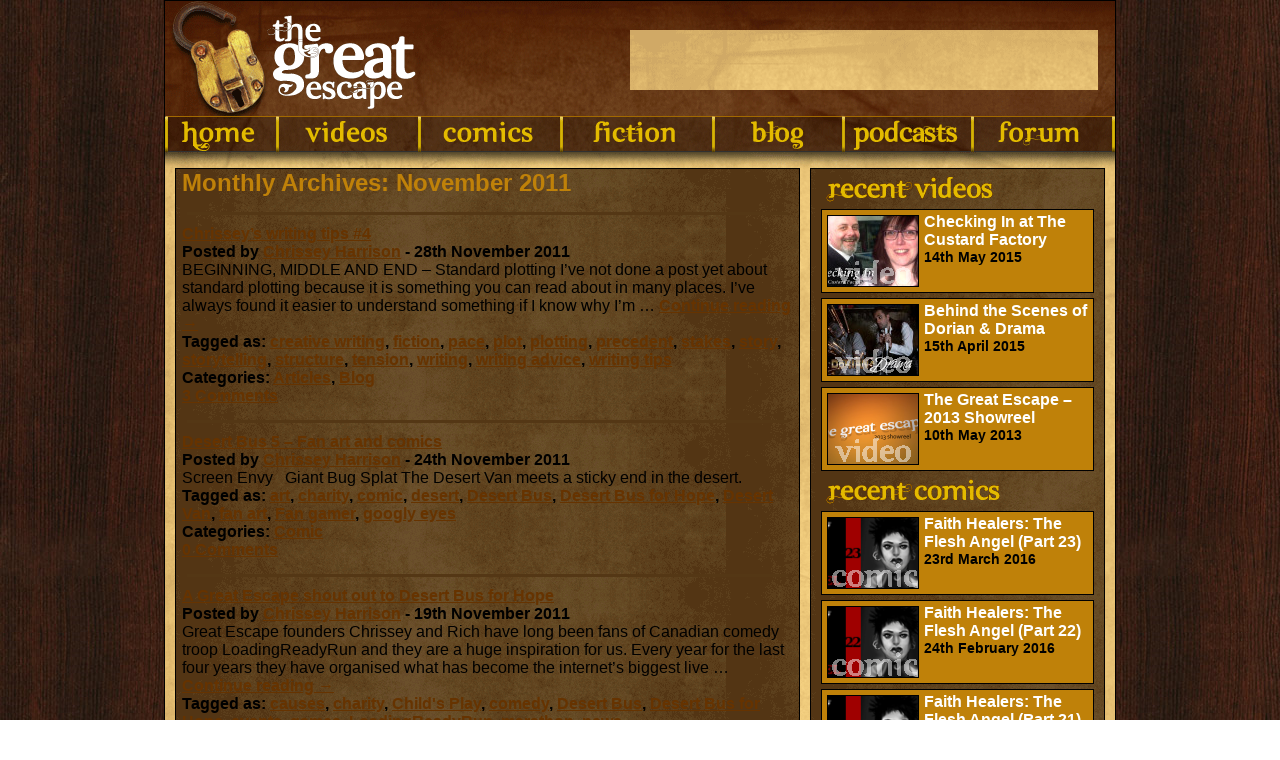

--- FILE ---
content_type: text/html; charset=utf-8
request_url: https://www.google.com/recaptcha/api2/aframe
body_size: 269
content:
<!DOCTYPE HTML><html><head><meta http-equiv="content-type" content="text/html; charset=UTF-8"></head><body><script nonce="o1jVNG54vEQt97dFWBrjBA">/** Anti-fraud and anti-abuse applications only. See google.com/recaptcha */ try{var clients={'sodar':'https://pagead2.googlesyndication.com/pagead/sodar?'};window.addEventListener("message",function(a){try{if(a.source===window.parent){var b=JSON.parse(a.data);var c=clients[b['id']];if(c){var d=document.createElement('img');d.src=c+b['params']+'&rc='+(localStorage.getItem("rc::a")?sessionStorage.getItem("rc::b"):"");window.document.body.appendChild(d);sessionStorage.setItem("rc::e",parseInt(sessionStorage.getItem("rc::e")||0)+1);localStorage.setItem("rc::h",'1764437121308');}}}catch(b){}});window.parent.postMessage("_grecaptcha_ready", "*");}catch(b){}</script></body></html>

--- FILE ---
content_type: application/javascript; charset=UTF-8
request_url: https://greatesc.disqus.com/count-data.js?1=1023%20http%3A%2F%2Fthegreatesc.com%2F%3Fp%3D1023&1=1054%20http%3A%2F%2Fthegreatesc.com%2F%3Fp%3D1054&1=1090%20http%3A%2F%2Fthegreatesc.com%2F%3Fp%3D1090&1=879%20http%3A%2F%2Fthegreatesc.com%2F%3Fp%3D879
body_size: 452
content:
var DISQUSWIDGETS;

if (typeof DISQUSWIDGETS != 'undefined') {
    DISQUSWIDGETS.displayCount({"text":{"and":"and","comments":{"zero":"0 Comments","multiple":"{num} Comments","one":"1 Comment"}},"counts":[{"id":"1054 http:\/\/thegreatesc.com\/?p=1054","comments":0},{"id":"1023 http:\/\/thegreatesc.com\/?p=1023","comments":0},{"id":"1090 http:\/\/thegreatesc.com\/?p=1090","comments":3},{"id":"879 http:\/\/thegreatesc.com\/?p=879","comments":3}]});
}